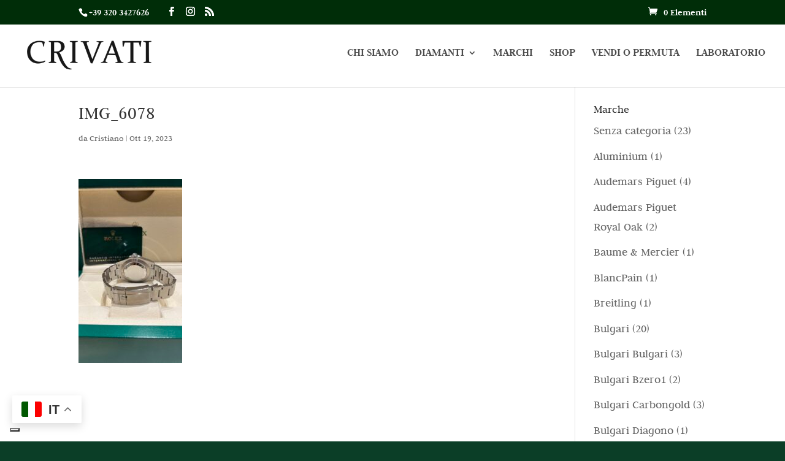

--- FILE ---
content_type: application/javascript
request_url: https://www.crivatigioielli.it/wp-content/plugins/old_improved-sale-badges/assets/js/scripts.js,qver=4.4.2.pagespeed.jm.hiAOcQnCyM.js
body_size: 846
content:
(function($){"use strict";function u(e){return typeof e=='undefined'?false:e;}$(document).ajaxComplete(function(){isb_register();});function _switch_badge(e,v){var f=e.closest('.type-product');f.find('.isb_variable').hide();if(v==''){f.find('.isb_variable[data-id=0]').show();}else{f.find('.isb_variable[data-id='+v+']').show();}}$(document).on('change','input[name=variation_id]',function(){_switch_badge($(this),$(this).val());_do_badges();});var domInterval=null;$('body').on('DOMSubtreeModified','.ivpa-content',function(){clearInterval(domInterval);var v=$(this);domInterval=setInterval(function(){__check_for_badges_ipa(v);},500);});function __check_for_badges_ipa(v){_switch_badge(v,v.attr('data-selected'));_do_badges();clearInterval(domInterval);}function _do_badges(){$('.isb_badges').each(function(){__check_badge_margins($(this));});}function isb_register(){$('.isb_variable_group:not(.isb_registered)').each(function(){$(this).addClass('isb_registered');var curr=$(this).closest('.type-product').find('input[name=variation_id]').val();if(u(curr)===false){curr=$(this).closest('.type-product').find('.ivpa-content').attr('data-selected');}if(u(curr)===false){curr=0;}$(this).find('.isb_variable[data-id='+curr+']').show();});$('.isb_scheduled_sale:not(.isb_registered)').each(function(){$(this).addClass('isb_registered');var curr=$(this).find('span.isb_scheduled_time');if(curr.text()==''){return;}var timestamp=curr.text()-isb.time;function component(x,v){return Math.floor(x/v);}var $div=curr;function do_it(){timestamp--;var days=component(timestamp,24*60*60),hours=component(timestamp,60*60)%24,minutes=component(timestamp,60)%60,seconds=component(timestamp,1)%60;if(curr.hasClass('isb_scheduled_compact')){$div.html((days!==0?days+'<span>'+isb.localization.d+'</span>':'')+hours+':'+minutes+':'+seconds);}else{$div.html((days!==0?days+' '+isb.localization.days+', ':'')+hours+':'+minutes+':'+seconds);}if(days==0){curr.addClass('isb_no_date');}}do_it();setInterval(function(){do_it();},1000);});_do_badges();}function _get_heights(e,i){var d=$(e[(i-1)]);var dSale=d.find('.isb_scheduled_sale:visible').length>0?d.find('.isb_scheduled_sale:visible').outerHeight()+7:0,dMargin=parseInt(d.css('margin-top'),10)+3;return d.is('.isb_variable_group')?d.find(':first').outerHeight()+dSale+dMargin:d.outerHeight()+dSale+dMargin;}function __check_badge_margins(c){var lefts=c.find('> .isb_left');lefts.each(function(i,o){if(i>0){$(o).css('margin-top',_get_heights(lefts,i));}});var rights=c.find('> .isb_right');rights.each(function(i,o){if(i>0){$(o).css('margin-top',_get_heights(rights,i));}});}isb_register();})(jQuery);

--- FILE ---
content_type: application/javascript
request_url: https://www.crivatigioielli.it/wp-content/plugins/old_divi-contact-form-helper,_assets,_public,_js,_app.min.js,qver==1.7.5+revslider,_admin,_includes,_shortcode_generator,_divi,_scripts,_frontend-bundle.min.js,qver==1.0.0+woocommerce-ajax-filters,_divi,_scripts,_frontend-bundle.min.js,qver==1.0.0+woocommerce,_assets,_js,_sourcebuster,_sourcebuster.min.js,qver==10.4.3.pagespeed.jc.bbssbBeVcL.js
body_size: 12350
content:
var mod_pagespeed_y8K5H1gTzz = "function getNextAvailableDate(e,t){for(;t.includes(e.getDay());)e.setDate(e.getDate()+1);return e}if(window.PWH_DCFH=window.PWH_DCFH||{},!function($){let{ajaxURL,ajaxNonce,isSuperAdmin,userIPAddress}=pwh_dcfh_params,{form_unique_id_warning,chosen_file_text,selected_files_text,uploading_text,already_attached_text,allow_filesize_text,x_files_allow_text,remove_file_text,delete_file_icon_hover_text,fill_message_text,fix_message_text,siganture_empty_text,siganture_before_save_text}=pwh_dcfh_params.i10n,contactFormClass=\".et_pb_contact_form\",submitBTNClass=\".et_pb_contact_submit\",messageClass=\".et-pb-contact-message\";PWH_DCFH.init=function(){0<$(contactFormClass).length&&(isSuperAdmin&&0<$(\".et_pb_contact_form_container\").length&&PWH_DCFH.handleFormUniqueIDWarning(),0<$(\".et_pb_textarea_validation\").length&&(PWH_DCFH.formSubmitCounter=0,PWH_DCFH.handleTextareaValidation()),0<$(\".et_pb_file_input\").length&&(PWH_DCFH.handleUploadFiles(),PWH_DCFH.handleRemoveFiles()),0<$(\".et_pb_datetimepicker_input\").length&&PWH_DCFH.handleDateTimePicker(),0<$(\".et_pb_contact_select2\").length&&PWH_DCFH.handleSelect2(),0<$(\".et_pb_signature_pad_container\").length&&PWH_DCFH.handleSignaturePad(),0<$(\".et_pb_rating_container\").length&&PWH_DCFH.handleStarRating(),0<$(\".et_pb_phone_format\").length&&PWH_DCFH.handlePhoneFormat(),\"undefined\"!=typeof dynamicCustomJSCode&&PWH_DCFH.handleScriptsAfterFormSubmit(),PWH_DCFH.handleUniqueViewCookie(),PWH_DCFH.handleLoadingIcon(),PWH_DCFH.handleRedirectForm(),PWH_DCFH.handleContactMessageClass(),PWH_DCFH.handleETCustom())},PWH_DCFH.handleFormUniqueIDWarning=()=>{let a={};$(\".et_pb_contact_form_container\").each(function(){var e=this.id,t=$(this).data(\"form_unique_id\");t?(a[t]||(a[t]=[]),a[t].push(e)):$(\"#\"+e).prepend(`<div class='et_pb_form_id_warning_message'>${form_unique_id_warning}</div>`)}),Object.entries(a).forEach(([,e])=>{1<e.length&&e.forEach(e=>{$(\"#\"+e).prepend(`<div class='et_pb_form_id_warning_message'>${form_unique_id_warning}</div>`)})})},PWH_DCFH.handleUniqueViewCookie=()=>{$(\".et_pb_contact_form_container\").each(function(){var e=$(this).data(\"form_unique_id\"),t=$(this).find(\"form\").attr(\"data-unique-views-cookies\");void 0!==e&&void 0!==t&&\"on\"===t&&(t=\"pwh_dcfh_uniqueviews_\"+userIPAddress+\"_\"+e,setCookie(t,\"pwh_dcfh_unique_views\",364))})},PWH_DCFH.handleLoadingIcon=()=>{let s=$.fn.fadeTo;$.fn.fadeTo=function(e,t,a,n){var i=$(this);return i.find(\".et_pb_contact_form_overlay\").length&&t<1&&i.find(\".et_pb_contact_form_overlay\").show(),s.call(this,e,t,a,n)}},PWH_DCFH.handleDateTimePicker=()=>{$(\".et_pb_datetimepicker_input\").each(function(){var e=$(this).closest(\".et_pb_contact_form_container\").attr(\"class\").split(/\\s+/).find(e=>e.startsWith(\"et_pb_contact_form_\"));let n=`input[name=\"${$(this).attr(\"name\")}\"]`;var t=$(n).data(\"config\");let i=t.type,r=t.show_inline;var a=t.setcurrent_datetime,s=t.rtl,o=t.disabled_weeks;let d=t.disabled_week_days;var l=t.date_format,_=t.time_format;let c=t.min_date_type,p=t.min_date;var f=t.max_date_type,u=t.max_date;let m=t.available_dates;var h=t.unavailable_dates,b=t.min_time,v=t.max_time;let g=t.available_times,C=t.unavailable_times,x=t.available_day_times,y=t.unavailable_day_times,D=t.disabled_current_date,w=t.disabled_past_times,H=t.ics_data;e={yearStart:1900,inline:!1,step:t.time_steps,closeOnDateSelect:!1,dayOfWeekStart:t.week_start,className:e,todayButton:!1,validateOnBlur:!1,formatDate:\"Y-m-d\",scrollMonth:!1,scrollTime:!1,scrollInput:!1};\"date\"===i?e.format=l:\"time\"===i?e.format=_:e.format=l+\" \"+_,e.datepicker=\"\"!==l,\"\"!==_?(e.timepicker=!0,e.formatTime=_):e.timepicker=!1,void 0!==r&&\"on\"===r&&(e.inline=!0,e.lazyInit=!0,e.allowBlank=!0),void 0!==a&&\"on\"===a&&(e.value=new Date),void 0!==s&&\"on\"===s&&(e.rtl=!0),\"off\"===o&&(e.weeks=!0),\"\"!==d&&(\"string\"===jQuery.type(d)?(d=d.split(\",\").map(function(e){return parseInt(e)}),e.disabledWeekDays=d):e.disabledWeekDays=[d]),void 0!==t.disabled_past_days&&\"on\"===t.disabled_past_days&&(e.minDate=0),void 0!==c&&(\"fixed\"===c&&(l=new Date(p),e.minDate=p,e.defaultDate=l,e.startDate=l),\"relative\"===c)&&(e.minDate=p),void 0!==f&&(\"fixed\"===f&&(e.maxDate=u),\"relative\"===f)&&(e.maxDate=u),void 0!==m&&(e.allowDates=m);let F=[];if(\"on\"===D){let e=new Date;setTimeout(function(){$(`td[data-date=\"${e.getDate()}\"]`).removeClass(\"xdsoft_current\").removeClass(\"xdsoft_today\")},500),F.push(t.current_date)}void 0!==h&&(Array.isArray(h)?F=F.concat(h):F.push(h)),0<F.length&&(e.disabledDates=F),void 0!==b&&(e.minTime=b),void 0!==v&&(e.maxTime=v),void 0!==g&&(e.allowTimes=g.split(\",\"));let k=!(e.onSelectDate=function(e,t){var a,e=new Date(e).toLocaleDateString(\"en\",{weekday:\"long\"}).toLowerCase();void 0!==x&&(void 0!==x[\"available_times_\"+e]&&0<x[\"available_times_\"+e].length?(e=x[\"available_times_\"+e].split(\",\"),this.setOptions({allowTimes:e})):this.setOptions({allowTimes:\"\"})),\"both\"!==i||void 0===g&&void 0===C&&void 0===w||(a=(e=>{var t,a=null;for(t of[/\\b\\d{4}[-\\/]\\d{2}[-\\/]\\d{2}\\b/,/\\b\\w+\\s+\\d{1,2},\\s+\\d{4}\\b/,/\\b\\d{1,2}[-\\/]\\d{1,2}[-\\/]\\d{4}\\b/]){var n=e.match(t);if(n&&(a=new Date(n[0]),!isNaN(a.getTime())))return n[0]}return null})(e=t.val()),(e=>{e=e.match(/\\b\\d{1,2}:\\d{2}(:\\d{2})?\\s*(AM|PM|am|pm)?\\b/);e&&e[0]})(e),a&&t.val(a))}),P=!1;e.onSelectTime=function(e,t){e=new Date(e);if(!k&&\"relative\"===c&&p.startsWith(\"+\")&&(a=p.split(\"-\"),e.setDate(e.getDate()+parseInt(a[2])),(a=$(this.find(\"td:not(.xdsoft_disabled)\").first()))&&(a=new Date(a.data(\"year\"),a.data(\"month\"),a.data(\"date\")),e.getDate()!==a.getDate())&&e.setDate(e.getDate()-1),this.setOptions({value:e}),k=!0),\"on\"===D){var a=$(this).find(\"td.xdsoft_disabled.xdsoft_today\");if(0<a.length){var a=a.next(),n=new Date(a.data(\"year\"),a.data(\"month\"),a.data(\"date\")),{hours:a,minutes:i,seconds:s,milliseconds:o}={hours:e.getHours(),minutes:e.getMinutes(),seconds:e.getSeconds(),milliseconds:e.getMilliseconds()},l=new Date(e.setHours(0,0,0,0));if(!(l.getTime()!==e.getTime()||r&&P)){for(;d.includes(n.getDay());)n.setDate(n.getDate()+1);e.setFullYear(n.getFullYear(),n.getMonth(),n.getDate()),e.setHours(a,i,s,o),isNaN(e.getTime())||this.setOptions({value:e})}\"on\"===r&&(P=P||!0)}}},e.onGenerate=function(e,t){let a=new Date(e);e=a.toLocaleDateString(\"en\",{weekday:\"long\"}).toLowerCase();if($(this).css(\"left\",$(n).offset().left),$(this).css(\"width\",\"auto\"),void 0!==m&&setTimeout(function(){$.each(m.split(\",\"),function(e,t){var t=new Date(t);void 0!==t&&(t=$(`td[data-date=\"${t.getDate()}\"][data-month=\"${t.getMonth()}\"]`)).hasClass(\"xdsoft_disabled\")&&t.removeClass(\"xdsoft_disabled\")})},100),void 0!==C){let t=C.split(\",\");$(this).find(\".xdsoft_time\").each(function(){var e=$(this);$(`td[data-date=\"${a.getDate()}\"][data-month=\"${a.getMonth()}\"]`);-1!==$.inArray(e.text(),t)&&e.toggleClass(\"xdsoft_disabled\")})}if(void 0!==y&&void 0!==y[\"unavailable_times_\"+e]&&0<y[\"unavailable_times_\"+e].length){let t=y[\"unavailable_times_\"+e].split(\",\");$(this).find(\".xdsoft_time\").each(function(){var e=$(this);-1!==$.inArray(e.text(),t)&&e.toggleClass(\"xdsoft_disabled\")})}if(void 0!==H){e=`${a.getFullYear()}-${String(a.getMonth()+1).padStart(2,\"0\")}-`+String(a.getDate()).padStart(2,\"0\");if(H[e]){e=H[e].split(\",\");let a=e=>e.toLowerCase(),n=e.map(a);$(this).find(\".xdsoft_time\").each(function(){var e=$(this),t=e.text().toLowerCase();t&&n.includes(a(t))||(t=t.replace(/\\s?am|\\s?pm/,\"\"),n.includes(t))?e.toggleClass(\"xdsoft_disabled\",!0):e.toggleClass(\"xdsoft_disabled\",!1)})}}if(void 0!==w){let s=new Date;a.getDate()===s.getDate()&&$(this).find(\".xdsoft_time\").each(function(){var n=$(this),i=n.text();if(\"\"!==i){i=i.match(/(\\d+):(\\d+)([ap]m)?/i);if(i){let[,e,t,a]=i;e=parseInt(e,10),t=parseInt(t,10),\"pm\"===(a=a?a.toLowerCase():null)&&12!==e?e+=12:\"am\"===a&&12===e&&(e=0),s.setHours(e,t,0,0),new Date>s&&n.toggleClass(\"xdsoft_disabled\")}}})}!k&&0<d.length&&(a=getNextAvailableDate(a,d),this.setOptions({defaultDate:a,startDate:a}),k=!0)},$.datetimepicker.setLocale(t.locale),$(n).datetimepicker(e)})},PWH_DCFH.handleSelect2=()=>{$(\".et_pb_contact_select2\").select2(),$(document).on(\"select2:open\",e=>{e=e.target.id;$(\".select2-search__field[aria-controls='select2-\"+e+\"-results']\").each(function(e,t){t.focus()})})},PWH_DCFH.handleStarRating=()=>{$('.et_pb_rating_container input[type=\"radio\"][name=\"rating\"]').change(function(e){e.preventDefault();var e=$(this),t=e.parent(),e=e.val();t.find('input[type=\"text\"]').val(e)})},PWH_DCFH.handleSignaturePad=()=>{$(document).on(\"submit\",\"form.et_pb_contact_form\",function(e){e.preventDefault(),$.each($(this).find(\".et_pb_signature_pad_container\"),function(){var e=$(this),t=e.find(\"canvas\");e.find(\"input[type='text']\").hasClass(\"et_contact_error\")?t.addClass(\"et_pb_required_border\"):t.removeClass(\"et_pb_required_border\")})}),$(\".et_pb_signature_pad_container\").each(function(){let t=$(this),a=t.parents('div[class*=\"et_pb_contact_form_container\"]'),i=a.find(messageClass+\".et_pb_contact_message_top\"),s=(\"none\"===i.css(\"display\")&&(i=a.find(messageClass+\".et_pb_contact_message_bottom\")),t.find(\"canvas\"));if(0<s.length){var e=t.data(\"config\");if(void 0!==e){var o=\"\"===e.width?.97*$(s).parents('p[class*=\"et_pb_contact_field\"]').outerWidth():e.width,l=e.height;s.attr(\"width\",o),s.attr(\"height\",l);let n=new SignaturePad(s[0],{backgroundColor:e.background,penColor:e.color,maxWidth:e.pen_thickness});var r=!1;t.find(\".save\").click(function(){var e;t.find(\".et_pb_signature_pad_message\").text(\"\"),n.isEmpty()?r||(0<i.children().length?i.find(\"ul\").first().append(`<li>${siganture_empty_text}</li>`):i.append(`<ul><li>${siganture_empty_text}</li></ul>`),r=!0):(r=!1,window.confirm(siganture_before_save_text)&&\"\"!==(e=n.toDataURL())&&$.ajax({type:\"post\",dataType:\"json\",url:ajaxURL,data:{action:\"save_digital_signature\",_wpnonce:ajaxNonce,data_url:e},beforeSend:function(){a.find(\".et_pb_contact_spinner\").addClass(\"is-active\"),t.find(\"input[type='text']\").val(\"\"),n.off()},success:function(e){e.success&&(t.find(\".save\").addClass(\"et_pb_d_none\"),s.hasClass(\"et_pb_required_border\")&&s.removeClass(\"et_pb_required_border\"),t.find(\"input[type='text']\").val(e.data.filename),t.find(\".et_pb_signature_pad_message\").text(e.data.message))},complete:function(){a.find(\".et_pb_contact_spinner\").removeClass(\"is-active\"),i.find(\"ul li\").filter(function(){return $(this).text()===siganture_empty_text}).remove()},error:function(e,t,a){n.on()}}))}),t.find(\".clear\").click(function(){var e;n.isEmpty()||(t.find(\".et_pb_signature_pad_message\").text(\"\"),n.clear(),\"\"!==(e=t.find(\"input[type='text']\").val())&&$.ajax({type:\"post\",dataType:\"json\",url:ajaxURL,data:{action:\"delete_digital_signature\",_wpnonce:ajaxNonce,filename:e},beforeSend:function(){a.find(\".et_pb_contact_spinner\").addClass(\"is-active\"),t.find(\"input[type='text']\").val(\"\")},success:function(e){e.success&&(t.find(\".save\").removeClass(\"et_pb_d_none\"),t.find(\".et_pb_signature_pad_message\").text(e.data),n.on())},complete:function(){t.find(\"input[type='text']\").val(\"\"),a.find(\".et_pb_contact_spinner\").removeClass(\"is-active\")},error:function(e,t,a){}}))})}}})};var filesErrorsArr=null,uploadedFiles={},filesValidation={};PWH_DCFH.handleUploadFiles=()=>{$(document).on(\"submit\",\"form.et_pb_contact_form\",function(t){if(t.preventDefault(),null!==filesErrorsArr){t=$(this).parents('div[class*=\"et_pb_contact_form_container\"]');let e=t.find(messageClass+\".et_pb_contact_message_top\");0<(e=\"none\"===e.css(\"display\")?t.find(messageClass+\".et_pb_contact_message_bottom\"):e).children().length?e.find(\"ul\").first().append(filesErrorsArr):e.append(`<ul>${filesErrorsArr}</ul>`)}$.each($(this).find(\".et_pb_contact_hidden_files\"),function(){var e=$(this),t=e.data(\"field-id\");e.hasClass(\"et_contact_error\")?void 0!==e.data(\"required_mark\")&&\"required\"===e.data(\"required_mark\")&&$(\"p.et_pb_contact_field.et_pb_contact_field_\"+t).addClass(\"et_pb_required_border\"):e.attr(\"novalidate\")||\"\"!==e.val()||\"undefined\"===e.data(\"required_mark\")||\"required\"!==e.data(\"required_mark\")?$(\"p.et_pb_contact_field.et_pb_contact_field_\"+t).removeClass(\"et_pb_required_border\"):$(\"p.et_pb_contact_field.et_pb_contact_field_\"+t).addClass(\"et_pb_required_border\")})}),$(\"body\").on(\"click\",\".et_pb_file_upload_button\",function(e){e.preventDefault(),$(this).parent().find(\".et_pb_file_input\").trigger(\"click\")}),$(\"body\").on(\"change\",\".et_pb_file_input\",function(){var t=new FormData;let n=!1,a=\"\";var e=$(this);let i=e.parents('div[class*=\"et_pb_contact_form_container\"]'),s=e.parent(),o=e.closest(\"form\"),l=o.find(submitBTNClass).text(),r=o.find(submitBTNClass).data(\"wait-text\"),d=e.data(\"field-id\");var _=e.prop(\"files\");let c=e.attr(\"name\");var p=e.data(\"limit\"),f=e.data(\"size\"),u=e.data(\"size-formatted\"),e=e[0].hasAttribute(\"multiple\");let m=`input:file[name=${c}]`,h=`input:text[name=${c}]`;var b=`input:hidden[name=${c}_file_token]`;let v=$(\"#et_pb_accepted_files_desc_\"+d),g=i.find(messageClass+\".et_pb_contact_message_top\"),C=(\"none\"===g.css(\"display\")&&(g=i.find(messageClass+\".et_pb_contact_message_bottom\")),$(\"p.et_pb_contact_field.et_pb_contact_field_\"+d));uploadedFiles.hasOwnProperty(d)||(uploadedFiles[d]=[]),e||1!==uploadedFiles[d].length||(a+=`<li>${x_files_allow_text.replace(\"{allowed_files}\",1)}</li>`,n=!0),_.length+uploadedFiles[d].length>p&&(a+=`<li>${x_files_allow_text.replace(\"{allowed_files}\",p)}</li>`,n=!0);for(let e=0;e<=_.length-1;e++)_[e].size>=f&&(a+=`<li>${allow_filesize_text.replace(\"{filename}\",_[e].name).replace(\"{allowed_filesize}\",u)}</li>`,n=!0);if(n&&(filesErrorsArr=a,$(m).val(\"\"),$(h).addClass(\"et_contact_error\"),$(h).attr(\"data-required_mark\",\"required\"),0<g.children().length?g.find(\"ul\").first().append(a):g.append(`<ul>${a}</ul>`),C.addClass(\"et_pb_required_border\"),g.addClass(\"et_pb_contact_error_meesage\")),!1===n){for(let e=0;e<=_.length-1;e++){if(filesValidation.hasOwnProperty(c)&&filesValidation[c].includes(_[e].name))return a+=`<li>${already_attached_text.replace(\"{filename}\",_[e].name)}</li>`,0<g.children().length?g.find(\"ul\").first().append(a):g.append(`<ul>${a}</ul>`),void C.addClass(\"et_pb_required_border\");t.append(e,_[e]),filesValidation[c]=[],filesValidation[c].push(_[e].name)}t.append(\"action\",\"upload_file\"),t.append(\"_wpnonce\",ajaxNonce),t.append(\"token\",$(b).val()),$.ajax({type:\"post\",dataType:\"json\",contentType:!1,processData:!1,url:ajaxURL,data:t,xhr:function(){var e=new window.XMLHttpRequest;return e.upload.addEventListener(\"progress\",function(e){e.lengthComputable&&(e=Math.round(e.loaded/e.total*100),v.html(uploading_text.replace(\"{percentage}\",e+\"%\")))},!1),e},beforeSend:function(){g.find('ul li:contains(\"'+s.find(\"label.et_pb_contact_form_label\").text()+'\")').remove(),C.removeClass(\"et_pb_required_border\"),0===g.find(\"li\").length&&g.find(\"p\").remove(),i.find(\".et_pb_contact_spinner\").addClass(\"is-active\"),$(m).prop(\"disabled\",!0),o.find(submitBTNClass).prop(\"disabled\",!0),o.find(submitBTNClass).text(r)},success:function(e){if(!1!==e.success){if(0<e.data.success.length){let a=\"\";$.each(e.data.success,function(e,t){a=(a=(a=(a+=`<span class=\"et_pb_file\" data-id=\"${t.name}\">`)+`<a href=\"${t.url}\" class=\"et_pb_file_name\" download>${t.tmp_name}</a>`)+`<span class=\"et_pb_file_size\">(${t.size})</span>`)+`<span class=\"et-pb-icon et_pb_delete_file\" aria-hidden=\"true\" title=\"${delete_file_icon_hover_text}\"  data-field-id=\"${d}\" data-field-name=\"${c}\" data-file-name=\"${t.name}\"  data-file-tmp-name=\"${t.tmp_name}\">&#x4d;</span>`+\"</span>\",uploadedFiles.hasOwnProperty(d)||(uploadedFiles[d]=[]),uploadedFiles[d].push(t.name)}),s.find(\".et_pb_files_list\").append(a),$(h).val(uploadedFiles[d].join())}if(0<e.data.errors.length){n=!0;let a=\"\";$.each(e.data.errors,function(e,t){a+=`<li>${t.message}</li>`}),0<g.children().length?g.find(\"ul\").first().append(a):g.append(`<ul>${a}</ul>`),g.addClass(\"et_pb_contact_error_meesage\"),C.addClass(\"et_pb_required_border\"),filesErrorsArr=a}}else g.append(e.data)},complete:function(){$(m).val(\"\"),v.html(v.data(\"description\")),i.find(\".et_pb_contact_spinner\").removeClass(\"is-active\"),$(m).prop(\"disabled\",!1),o.find(submitBTNClass).prop(\"disabled\",!1),o.find(submitBTNClass).text(l);let e=$(h).val().split(\",\").length,t=\"\";selected_files_text.match(/\\{_.+?}/g)&&(t=(t=selected_files_text.match(/\\{_.+?}/g).map(function(e){return e.slice(1,-1).replaceAll(\"_\",\"\")})).find(e=>!!e)),!1===n&&(e=1===e?selected_files_text.replace(\"{chosen_files_count}\",e).replace(`{_${t}_}`,\"\"):selected_files_text.replace(\"{chosen_files_count}\",e).replace(`{_${t}_}`,t),s.find(\".et_pb_file_chosen_desc\").text(e))},error:function(e,t,a){}})}})},PWH_DCFH.handleRemoveFiles=()=>{$(\"body\").on(\"click\",\".et_pb_delete_file\",function(){var e=$(this);let a=e.parents('div[class*=\"et_pb_contact_form_container\"]'),o=e.closest(\"form\"),l=o.find(submitBTNClass).text(),r=o.find(submitBTNClass).data(\"wait-text\");var t=e.data(\"file-tmp-name\");let d=e.data(\"file-name\");if(confirm(remove_file_text.replace(\"{filename}\",t))){let t=$(messageClass).parent().find(messageClass),i=e.data(\"field-name\"),s=e.data(\"field-id\");if(\"\"!==i&&\"\"!==d){let n=`input:text[name=\"${i}\"]`;$.ajax({type:\"post\",dataType:\"json\",url:ajaxURL,data:{action:\"remove_file\",_wpnonce:ajaxNonce,file_name:d},beforeSend:function(){a.find(\".et_pb_contact_spinner\").addClass(\"is-active\"),o.find(submitBTNClass).prop(\"disabled\",!0),o.find(submitBTNClass).text(r)},success:function(e){if(!0===e.success){$(`span[data-id=\"${d}\"]`).remove();var a=$(n).val().split(\",\").filter(function(e){return e!==d});uploadedFiles[s]=a,$(n).val(a.join(\",\"));let e=a.length,t=\"\";selected_files_text.match(/\\{_.+?}/g)&&(t=selected_files_text.match(/\\{_.+?}/g).map(function(e){return e.slice(1,-1).replaceAll(\"_\",\"\")})),e=1===e?selected_files_text.replace(\"{chosen_files_count}\",e).replace(`{_${t}_}`,\"\"):1<e?selected_files_text.replace(\"{chosen_files_count}\",e).replace(`{_${t}_}`,t):chosen_file_text,o.find(\".et_pb_file_chosen_desc\").text(e),filesValidation.hasOwnProperty(i)&&-1===(a=filesValidation[i].indexOf(normalizeFileName(d)))&&filesValidation[i].splice(a,1)}else t.html(\"<p>\"+e.data+\"</p>\")},complete:function(){a.find(\".et_pb_contact_spinner\").removeClass(\"is-active\"),o.find(submitBTNClass).prop(\"disabled\",!1),o.find(submitBTNClass).text(l)},error:function(e,t,a){}})}}})},PWH_DCFH.handleRedirectForm=()=>{$(document).on(\"submit\",\"form\"+contactFormClass,function(){var n=$(this),e=n.parents('div[class*=\"et_pb_contact_form_container\"]');if(void 0!==e){let t=$(e).find(\"form\").data(\"redirect-url\"),a=$(e).find(\"form\").data(\"redirect-delay\");if(void 0!==t&&void 0!==a){let e=setInterval(function(){0===n.parents('div[class*=\"et_pb_contact_form_container\"]').find(\"form\").length&&(clearInterval(e),setTimeout(function(){location.href=t},a))},1e3)}}})},PWH_DCFH.handleContactMessageClass=()=>{$(document).on(\"submit\",\"form\"+contactFormClass,function(){var e=$(this),t=e.parents(),t=$(t.get(1)).hasClass(\"et_pb_recaptcha_enabled\")||!1,e=e.parents('div[class*=\"et_pb_contact_form_container\"]');let a=e.find(messageClass+\".et_pb_contact_message_top\");if(\"none\"===a.css(\"display\")&&(a=e.find(messageClass+\".et_pb_contact_message_bottom\")),!t&&0<a.children().length)a.addClass(\"et_pb_contact_error_meesage\");else if(t){let e=setInterval(function(){0<a.children().length&&(clearInterval(e),a.addClass(\"et_pb_contact_error_meesage\"))},50)}})},PWH_DCFH.handleTextareaValidation=()=>{$(document).on(\"submit\",\"form\"+contactFormClass,function(){let r=$(this),d=$(r.parents().get(1)).hasClass(\"et_pb_recaptcha_enabled\")||!1;PWH_DCFH.formSubmitCounter=PWH_DCFH.formSubmitCounter+1,1===PWH_DCFH.formSubmitCounter&&r.find(\".et_pb_textarea_validation\").each(function(){var e=$(this),t=e.data(\"field-name\"),a=$(\"#\"+t);let n=e.data(\"title\");var i=a.data(\"pattern\");let s=a.data(\"message\");a=new RegExp(\"^\"+i+\"$\",\"s\");let o={};i=r.parents('div[class*=\"et_pb_contact_form_container\"]');let l=i.find(messageClass+\".et_pb_contact_message_top\");(l=\"none\"===l.css(\"display\")?i.find(messageClass+\".et_pb_contact_message_bottom\"):l).has(\"ul\").find(\"li\").each(function(){var e=$(this).text().toLowerCase();o[e]?$(this).remove():o[e]=!0}),\"\"!==document.all[t].value&&($.trim(document.all[t].value).match(a)?(e.val(!0),e.removeClass(\"et_contact_error\"),e.removeAttr(\"data-required_mark\"),d||r.submit()):(PWH_DCFH.formSubmitCounter=0,e.val(\"\"),e.addClass(\"et_contact_error\"),e.attr(\"data-required_mark\",\"required\"),d?setTimeout(function(){l.find('ul li:contains(\"'+n+'\")').html(s)},500):l.find('ul li:contains(\"'+n+'\")').html(s)))})})},PWH_DCFH.handlePhoneFormat=()=>{$(\".et_pb_phone_format\").each(function(){var e=$(this),t=e.data(\"mask-format\"),t=(e.data(\"allowed-symbols\"),t.split(\",\").map(e=>e.trim()));e.inputmask({mask:t,greedy:!1,clearMaskOnLostFocus:!1,definitions:{x:{validator:\"[0-9]\",cardinality:1}}})})},PWH_DCFH.handleETCustom=()=>{\"undefined\"!=typeof et_pb_custom&&(et_pb_custom.fill_message=fill_message_text,et_pb_custom.contact_error_message=fix_message_text)},PWH_DCFH.handleScriptsAfterFormSubmit=()=>{let formSubmissionHandled=!1;$(document).on(\"submit\",\"form\"+contactFormClass,function(e){if(e.preventDefault(),!formSubmissionHandled){formSubmissionHandled=!0;let thisForm=$(this),formUniqueNum=thisForm.closest(\"[data-form_unique_num]\").data(\"form_unique_num\"),contactFormContainer=thisForm.closest('div[class*=\"et_pb_contact_form_container\"]');if(contactFormContainer.length){let serializeArray=thisForm.serializeArray(),checkInterval=setInterval(function(){if(0===contactFormContainer.find(\"form\").length){clearInterval(checkInterval);let pattern=/\\{([^|}]+)(\\|INT)?}/g,matchesIterator=dynamicCustomJSCode.matchAll(pattern);for(var match of matchesIterator)try{let placeholder=match[0],inputName=match[1].trim().toLowerCase(),isInteger=\"|INT\"===match[2],matchingData=serializeArray.find(e=>`et_pb_contact_${inputName}_`+formUniqueNum===e.name);if(matchingData){let value=isInteger?parseInt(matchingData.value,10):matchingData.value;\"string\"==typeof value&&(value=`\"${value.replace(/\"/g,'\\\\\"')}\"`),dynamicCustomJSCode=dynamicCustomJSCode.replace(placeholder,value)}}catch(error){}try{eval(dynamicCustomJSCode)}catch(e){[]instanceof SyntaxError}}},1e3)}}})},PWH_DCFH.handlesynchronizingICSURL=()=>{$(document).on(\"click\",\"button.ics_url_sync_btn\",function(t){t.preventDefault();let a=$(this);t=a.data(\"wpnonce\");let n=$(this).parents('div[class*=\"et-fb-form__group\"]').prev();if(0<n.length){let e=a.text();var i=n.find(\"input\").val();\"\"!==i&&\"\"!==t?$.ajax({type:\"post\",dataType:\"json\",url:ajaxURL,data:{action:\"sync_ics_url\",_wpnonce:t,url:decodeURIComponent(i)},beforeSend:function(){n.prev().prev().find(\"input\").val(\"\"),n.prev().prev().find(\"input\").focus(),n.prev().prev().find(\"input\").click(),a.text(\"Please wait synchronizing data from url...\")},success:function(t){t.success?setTimeout(function(){var e=t.data.dates_str.replace(/,(?=[^,]*$)/,\"\");n.prev().prev().find(\"input\").val(e),n.prev().prev().find(\"input\").focus(),n.prev().prev().find(\"input\").click(),$(\".et-fb-button--publish\").click()},500):alert(t.data)},complete:function(){a.text(e),n.find(\"input\").val(\"\")},error:function(e,t,a){}}):alert(\"Please add ICS Feed URL.\")}})},PWH_DCFH.messageContainer=function(e){let t=$(e.parents().get(3)).find(messageClass+\".et_pb_contact_message_top\");return t=\"none\"===t.css(\"display\")?$(e.parents('div[class^=\"et_pb_contact\"]').next()):t},$(document).ready(function(){$(PWH_DCFH.init)})}(jQuery),jQuery(document).ready(function(e){0<jQuery(\".et_pb_cf_turnstile\").length&&(window.onloadTurnstileCallback=function(){jQuery(\".et_pb_cf_turnstile\").each(function(){var e=jQuery(this);let t=e.closest(\".et_pb_contact_form_container\"),a=t.find('button[name=\"et_builder_submit_button\"]');var n=e.data(\"sitekey\");a.prop(\"disabled\",!0).css(\"pointer-events\",\"none\"),turnstile.render(\"#\"+e.attr(\"id\"),{sitekey:n,theme:\"light\",callback:function(e){jQuery(`input[name=\"et_pb_contact_cturnstile_token_${t.data(\"form_unique_num\")}\"]`).val(e),a.prop(\"disabled\",!1).css(\"pointer-events\",\"auto\")},error:function(e){}})})})}),jQuery(document).ready(function(){0<jQuery(\".et_pb_g_recaptcha\").length&&(window.onloadGoogleRecaptchaCallback=function(){setTimeout(function(){jQuery(\".et_pb_g_recaptcha\").each(function(e,t){let a=jQuery(t),n=a.closest(\".et_pb_contact_form_container\"),i=n.find('button[name=\"et_builder_submit_button\"]');i.prop(\"disabled\",!0).css(\"pointer-events\",\"none\"),grecaptcha.render(a.attr(\"id\"),{sitekey:a.data(\"sitekey\"),callback:function(e){jQuery(`input[name=\"et_pb_contact_grecaptcha_token_${n.data(\"form_unique_num\")}\"]`).val(e),a.find(\".g-recaptcha-response\").remove(),i.prop(\"disabled\",!1).css(\"pointer-events\",\"auto\")}})})},300)})}),normalizeFileName=function(e){e=e.split(\"-\");return 2<e.length&&e.splice(e.length-2,2),e.join(\"-\")},setCookie=function(t,a,n){if(null===getCookie(t)){let e=\"\";var i;n&&((i=new Date).setTime(i.getTime()+24*n*60*60*1e3),e=\"; expires=\"+i.toUTCString()),document.cookie=t+\"=\"+(a||\"\")+e+\"; path=/\"}},getCookie=function(e){var a=e+\"=\",n=document.cookie.split(\";\");for(let t=0;t<n.length;t++){let e=n[t];for(;\" \"===e.charAt(0);)e=e.substring(1,e.length);if(0===e.indexOf(a))return e.substring(a.length,e.length)}return null},pwh_dcfh_params.isPopupsforDivi){let hasInitialized=!1,observer=new MutationObserver(e=>{for(var t of e)if(\"class\"===t.attributeName){var a,t=document.body;if(t.classList.contains(\"da-popup-visible\")&&t.classList.contains(\"da-overlay-visible\"))for(a of document.querySelectorAll(\".area-outer-wrap, .popup_outer_wrap\"))if(a.querySelector(\".et_pb_contact_form_container\")){hasInitialized||PWH_DCFH.init();break}}});observer.observe(document.body,{attributes:!0,attributeFilter:[\"class\"]})}";
var mod_pagespeed_UNAOZXqssO = "!function(n){var t={};function r(e){if(t[e])return t[e].exports;var o=t[e]={i:e,l:!1,exports:{}};return n[e].call(o.exports,o,o.exports,r),o.l=!0,o.exports}r.m=n,r.c=t,r.d=function(n,t,e){r.o(n,t)||Object.defineProperty(n,t,{configurable:!1,enumerable:!0,get:e})},r.n=function(n){var t=n&&n.__esModule?function(){return n.default}:function(){return n};return r.d(t,\"a\",t),t},r.o=function(n,t){return Object.prototype.hasOwnProperty.call(n,t)},r.p=\"/\",r(r.s=11)}([function(n,t){},function(n,t){},,,,,,,,,,function(n,t,r){r(1),r(0),n.exports=r(12)},function(n,t){jQuery(function(n){})}]);";
var mod_pagespeed_WNS_Uqc4Mk = "!function(n){var t={};function r(e){if(t[e])return t[e].exports;var o=t[e]={i:e,l:!1,exports:{}};return n[e].call(o.exports,o,o.exports,r),o.l=!0,o.exports}r.m=n,r.c=t,r.d=function(n,t,e){r.o(n,t)||Object.defineProperty(n,t,{configurable:!1,enumerable:!0,get:e})},r.n=function(n){var t=n&&n.__esModule?function(){return n.default}:function(){return n};return r.d(t,\"a\",t),t},r.o=function(n,t){return Object.prototype.hasOwnProperty.call(n,t)},r.p=\"/\",r(r.s=10)}([,,,,,,,,,,function(n,t,r){r(11),r(12),n.exports=r(13)},function(n,t){},function(n,t){},function(n,t){jQuery(function(n){})}]);";
var mod_pagespeed_u_iSclaVb0 = "!function(e){if(\"object\"==typeof exports&&\"undefined\"!=typeof module)module.exports=e();else if(\"function\"==typeof define&&define.amd)define([],e);else{var t;\"undefined\"!=typeof window?t=window:\"undefined\"!=typeof global?t=global:\"undefined\"!=typeof self&&(t=self),t.sbjs=e()}}(function(){return function e(t,r,n){function a(s,o){if(!r[s]){if(!t[s]){var c=\"function\"==typeof require&&require;if(!o&&c)return c(s,!0);if(i)return i(s,!0);var u=new Error(\"Cannot find module '\"+s+\"'\");throw u.code=\"MODULE_NOT_FOUND\",u}var p=r[s]={exports:{}};t[s][0].call(p.exports,function(e){var r=t[s][1][e];return a(r||e)},p,p.exports,e,t,r,n)}return r[s].exports}for(var i=\"function\"==typeof require&&require,s=0;s<n.length;s++)a(n[s]);return a}({1:[function(e,t,r){\"use strict\";var n=e(\"./init\"),a={init:function(e){this.get=n(e),e&&e.callback&&\"function\"==typeof e.callback&&e.callback(this.get)}};t.exports=a},{\"./init\":6}],2:[function(e,t,r){\"use strict\";var n=e(\"./terms\"),a=e(\"./helpers/utils\"),i={containers:{current:\"sbjs_current\",current_extra:\"sbjs_current_add\",first:\"sbjs_first\",first_extra:\"sbjs_first_add\",session:\"sbjs_session\",udata:\"sbjs_udata\",promocode:\"sbjs_promo\"},service:{migrations:\"sbjs_migrations\"},delimiter:\"|||\",aliases:{main:{type:\"typ\",source:\"src\",medium:\"mdm\",campaign:\"cmp\",content:\"cnt\",term:\"trm\",id:\"id\",platform:\"plt\",format:\"fmt\",tactic:\"tct\"},extra:{fire_date:\"fd\",entrance_point:\"ep\",referer:\"rf\"},session:{pages_seen:\"pgs\",current_page:\"cpg\"},udata:{visits:\"vst\",ip:\"uip\",agent:\"uag\"},promo:\"code\"},pack:{main:function(e){return i.aliases.main.type+\"=\"+e.type+i.delimiter+i.aliases.main.source+\"=\"+e.source+i.delimiter+i.aliases.main.medium+\"=\"+e.medium+i.delimiter+i.aliases.main.campaign+\"=\"+e.campaign+i.delimiter+i.aliases.main.content+\"=\"+e.content+i.delimiter+i.aliases.main.term+\"=\"+e.term+i.delimiter+i.aliases.main.id+\"=\"+e.id+i.delimiter+i.aliases.main.platform+\"=\"+e.platform+i.delimiter+i.aliases.main.format+\"=\"+e.format+i.delimiter+i.aliases.main.tactic+\"=\"+e.tactic},extra:function(e){return i.aliases.extra.fire_date+\"=\"+a.setDate(new Date,e)+i.delimiter+i.aliases.extra.entrance_point+\"=\"+document.location.href+i.delimiter+i.aliases.extra.referer+\"=\"+(document.referrer||n.none)},user:function(e,t){return i.aliases.udata.visits+\"=\"+e+i.delimiter+i.aliases.udata.ip+\"=\"+t+i.delimiter+i.aliases.udata.agent+\"=\"+navigator.userAgent},session:function(e){return i.aliases.session.pages_seen+\"=\"+e+i.delimiter+i.aliases.session.current_page+\"=\"+document.location.href},promo:function(e){return i.aliases.promo+\"=\"+a.setLeadingZeroToInt(a.randomInt(e.min,e.max),e.max.toString().length)}}};t.exports=i},{\"./helpers/utils\":5,\"./terms\":9}],3:[function(e,t,r){\"use strict\";var n=e(\"../data\").delimiter;t.exports={useBase64:!1,setBase64Flag:function(e){this.useBase64=e},encodeData:function(e){return encodeURIComponent(e).replace(/\\!/g,\"%21\").replace(/\\~/g,\"%7E\").replace(/\\*/g,\"%2A\").replace(/\\'/g,\"%27\").replace(/\\(/g,\"%28\").replace(/\\)/g,\"%29\")},decodeData:function(e){try{return decodeURIComponent(e).replace(/\\%21/g,\"!\").replace(/\\%7E/g,\"~\").replace(/\\%2A/g,\"*\").replace(/\\%27/g,\"'\").replace(/\\%28/g,\"(\").replace(/\\%29/g,\")\")}catch(t){try{return unescape(e)}catch(r){return\"\"}}},set:function(e,t,r,n,a){var i,s;if(r){var o=new Date;o.setTime(o.getTime()+60*r*1e3),i=\"; expires=\"+o.toGMTString()}else i=\"\";s=n&&!a?\";domain=.\"+n:\"\";var c=this.encodeData(t);this.useBase64&&(c=btoa(c).replace(/=+$/,\"\")),document.cookie=this.encodeData(e)+\"=\"+c+i+s+\"; path=/\"},get:function(e){for(var t=this.encodeData(e)+\"=\",r=document.cookie.split(\";\"),n=0;n<r.length;n++){for(var a=r[n];\" \"===a.charAt(0);)a=a.substring(1,a.length);if(0===a.indexOf(t)){var i=a.substring(t.length,a.length);if(/^[A-Za-z0-9+/]+$/.test(i))try{i=atob(i.padEnd(4*Math.ceil(i.length/4),\"=\"))}catch(s){}return this.decodeData(i)}}return null},destroy:function(e,t,r){this.set(e,\"\",-1,t,r)},parse:function(e){var t=[],r={};if(\"string\"==typeof e)t.push(e);else for(var a in e)e.hasOwnProperty(a)&&t.push(e[a]);for(var i=0;i<t.length;i++){var s;r[this.unsbjs(t[i])]={},s=this.get(t[i])?this.get(t[i]).split(n):[];for(var o=0;o<s.length;o++){var c=s[o].split(\"=\"),u=c.splice(0,1);u.push(c.join(\"=\")),r[this.unsbjs(t[i])][u[0]]=this.decodeData(u[1])}}return r},unsbjs:function(e){return e.replace(\"sbjs_\",\"\")}}},{\"../data\":2}],4:[function(e,t,r){\"use strict\";t.exports={parse:function(e){for(var t=this.parseOptions,r=t.parser[t.strictMode?\"strict\":\"loose\"].exec(e),n={},a=14;a--;)n[t.key[a]]=r[a]||\"\";return n[t.q.name]={},n[t.key[12]].replace(t.q.parser,function(e,r,a){r&&(n[t.q.name][r]=a)}),n},parseOptions:{strictMode:!1,key:[\"source\",\"protocol\",\"authority\",\"userInfo\",\"user\",\"password\",\"host\",\"port\",\"relative\",\"path\",\"directory\",\"file\",\"query\",\"anchor\"],q:{name:\"queryKey\",parser:/(?:^|&)([^&=]*)=?([^&]*)/g},parser:{strict:/^(?:([^:\\/?#]+):)?(?:\\/\\/((?:(([^:@]*)(?::([^:@]*))?)?@)?([^:\\/?#]*)(?::(\\d*))?))?((((?:[^?#\\/]*\\/)*)([^?#]*))(?:\\?([^#]*))?(?:#(.*))?)/,loose:/^(?:(?![^:@]+:[^:@\\/]*@)([^:\\/?#.]+):)?(?:\\/\\/)?((?:(([^:@]*)(?::([^:@]*))?)?@)?([^:\\/?#]*)(?::(\\d*))?)(((\\/(?:[^?#](?![^?#\\/]*\\.[^?#\\/.]+(?:[?#]|$)))*\\/?)?([^?#\\/]*))(?:\\?([^#]*))?(?:#(.*))?)/}},getParam:function(e){for(var t={},r=(e||window.location.search.substring(1)).split(\"&\"),n=0;n<r.length;n++){var a=r[n].split(\"=\");if(\"undefined\"==typeof t[a[0]])t[a[0]]=a[1];else if(\"string\"==typeof t[a[0]]){var i=[t[a[0]],a[1]];t[a[0]]=i}else t[a[0]].push(a[1])}return t},getHost:function(e){return this.parse(e).host.replace(\"www.\",\"\")}}},{}],5:[function(e,t,r){\"use strict\";t.exports={escapeRegexp:function(e){return e.replace(/[\\-\\[\\]\\/\\{\\}\\(\\)\\*\\+\\?\\.\\\\\\^\\$\\|]/g,\"\\\\$&\")},setDate:function(e,t){var r=e.getTimezoneOffset()/60,n=e.getHours(),a=t||0===t?t:-r;return e.setHours(n+r+a),e.getFullYear()+\"-\"+this.setLeadingZeroToInt(e.getMonth()+1,2)+\"-\"+this.setLeadingZeroToInt(e.getDate(),2)+\" \"+this.setLeadingZeroToInt(e.getHours(),2)+\":\"+this.setLeadingZeroToInt(e.getMinutes(),2)+\":\"+this.setLeadingZeroToInt(e.getSeconds(),2)},setLeadingZeroToInt:function(e,t){for(var r=e+\"\";r.length<t;)r=\"0\"+r;return r},randomInt:function(e,t){return Math.floor(Math.random()*(t-e+1))+e}}},{}],6:[function(e,t,r){\"use strict\";var n=e(\"./data\"),a=e(\"./terms\"),i=e(\"./helpers/cookies\"),s=e(\"./helpers/uri\"),o=e(\"./helpers/utils\"),c=e(\"./params\"),u=e(\"./migrations\");t.exports=function(e){var t,r,p,f,m,d,l,g,h,y,_,v,b,x=c.fetch(e),k=s.getParam(),w=x.domain.host,q=x.domain.isolate,I=x.lifetime;function j(e){switch(e){case a.traffic.utm:t=a.traffic.utm,r=\"undefined\"!=typeof k.utm_source?k.utm_source:\"undefined\"!=typeof k.gclid?\"google\":\"undefined\"!=typeof k.yclid?\"yandex\":a.none,p=\"undefined\"!=typeof k.utm_medium?k.utm_medium:\"undefined\"!=typeof k.gclid?\"cpc\":\"undefined\"!=typeof k.yclid?\"cpc\":a.none,f=\"undefined\"!=typeof k.utm_campaign?k.utm_campaign:\"undefined\"!=typeof k[x.campaign_param]?k[x.campaign_param]:\"undefined\"!=typeof k.gclid?\"google_cpc\":\"undefined\"!=typeof k.yclid?\"yandex_cpc\":a.none,m=\"undefined\"!=typeof k.utm_content?k.utm_content:\"undefined\"!=typeof k[x.content_param]?k[x.content_param]:a.none,l=k.utm_id||a.none,g=k.utm_source_platform||a.none,h=k.utm_creative_format||a.none,y=k.utm_marketing_tactic||a.none,d=\"undefined\"!=typeof k.utm_term?k.utm_term:\"undefined\"!=typeof k[x.term_param]?k[x.term_param]:function(){var e=document.referrer;if(k.utm_term)return k.utm_term;if(!(e&&s.parse(e).host&&s.parse(e).host.match(/^(?:.*\\.)?yandex\\..{2,9}$/i)))return!1;try{return s.getParam(s.parse(document.referrer).query).text}catch(t){return!1}}()||a.none;break;case a.traffic.organic:t=a.traffic.organic,r=r||s.getHost(document.referrer),p=a.referer.organic,f=a.none,m=a.none,d=a.none,l=a.none,g=a.none,h=a.none,y=a.none;break;case a.traffic.referral:t=a.traffic.referral,r=r||s.getHost(document.referrer),p=p||a.referer.referral,f=a.none,m=s.parse(document.referrer).path,d=a.none,l=a.none,g=a.none,h=a.none,y=a.none;break;case a.traffic.typein:t=a.traffic.typein,r=x.typein_attributes.source,p=x.typein_attributes.medium,f=a.none,m=a.none,d=a.none,l=a.none,g=a.none,h=a.none,y=a.none;break;default:t=a.oops,r=a.oops,p=a.oops,f=a.oops,m=a.oops,d=a.oops,l=a.oops,g=a.oops,h=a.oops,y=a.oops}var i={type:t,source:r,medium:p,campaign:f,content:m,term:d,id:l,platform:g,format:h,tactic:y};return n.pack.main(i)}function R(e){var t=document.referrer;switch(e){case a.traffic.organic:return!!t&&H(t)&&function(e){var t=new RegExp(\"^(?:.*\\\\.)?\"+o.escapeRegexp(\"yandex\")+\"\\\\..{2,9}$\"),n=new RegExp(\".*\"+o.escapeRegexp(\"text\")+\"=.*\"),a=new RegExp(\"^(?:www\\\\.)?\"+o.escapeRegexp(\"google\")+\"\\\\..{2,9}$\");if(s.parse(e).query&&s.parse(e).host.match(t)&&s.parse(e).query.match(n))return r=\"yandex\",!0;if(s.parse(e).host.match(a))return r=\"google\",!0;if(!s.parse(e).query)return!1;for(var i=0;i<x.organics.length;i++){if(s.parse(e).host.match(new RegExp(\"^(?:.*\\\\.)?\"+o.escapeRegexp(x.organics[i].host)+\"$\",\"i\"))&&s.parse(e).query.match(new RegExp(\".*\"+o.escapeRegexp(x.organics[i].param)+\"=.*\",\"i\")))return r=x.organics[i].display||x.organics[i].host,!0;if(i+1===x.organics.length)return!1}}(t);case a.traffic.referral:return!!t&&H(t)&&function(e){if(!(x.referrals.length>0))return r=s.getHost(e),!0;for(var t=0;t<x.referrals.length;t++){if(s.parse(e).host.match(new RegExp(\"^(?:.*\\\\.)?\"+o.escapeRegexp(x.referrals[t].host)+\"$\",\"i\")))return r=x.referrals[t].display||x.referrals[t].host,p=x.referrals[t].medium||a.referer.referral,!0;if(t+1===x.referrals.length)return r=s.getHost(e),!0}}(t);default:return!1}}function H(e){if(x.domain){if(q)return s.getHost(e)!==s.getHost(w);var t=new RegExp(\"^(?:.*\\\\.)?\"+o.escapeRegexp(w)+\"$\",\"i\");return!s.getHost(e).match(t)}return s.getHost(e)!==s.getHost(document.location.href)}function D(){i.set(n.containers.current_extra,n.pack.extra(x.timezone_offset),I,w,q),i.get(n.containers.first_extra)||i.set(n.containers.first_extra,n.pack.extra(x.timezone_offset),I,w,q)}return i.setBase64Flag(x.base64),u.go(I,w,q),i.set(n.containers.current,function(){var e;if(\"undefined\"!=typeof k.utm_source||\"undefined\"!=typeof k.utm_medium||\"undefined\"!=typeof k.utm_campaign||\"undefined\"!=typeof k.utm_content||\"undefined\"!=typeof k.utm_term||\"undefined\"!=typeof k.utm_id||\"undefined\"!=typeof k.utm_source_platform||\"undefined\"!=typeof k.utm_creative_format||\"undefined\"!=typeof k.utm_marketing_tactic||\"undefined\"!=typeof k.gclid||\"undefined\"!=typeof k.yclid||\"undefined\"!=typeof k[x.campaign_param]||\"undefined\"!=typeof k[x.term_param]||\"undefined\"!=typeof k[x.content_param])D(),e=j(a.traffic.utm);else if(R(a.traffic.organic))D(),e=j(a.traffic.organic);else if(!i.get(n.containers.session)&&R(a.traffic.referral))D(),e=j(a.traffic.referral);else{if(i.get(n.containers.first)||i.get(n.containers.current))return i.get(n.containers.current);D(),e=j(a.traffic.typein)}return e}(),I,w,q),i.get(n.containers.first)||i.set(n.containers.first,i.get(n.containers.current),I,w,q),i.get(n.containers.udata)?(_=parseInt(i.parse(n.containers.udata)[i.unsbjs(n.containers.udata)][n.aliases.udata.visits])||1,_=i.get(n.containers.session)?_:_+1,v=n.pack.user(_,x.user_ip)):(_=1,v=n.pack.user(_,x.user_ip)),i.set(n.containers.udata,v,I,w,q),i.get(n.containers.session)?(b=parseInt(i.parse(n.containers.session)[i.unsbjs(n.containers.session)][n.aliases.session.pages_seen])||1,b+=1):b=1,i.set(n.containers.session,n.pack.session(b),x.session_length,w,q),x.promocode&&!i.get(n.containers.promocode)&&i.set(n.containers.promocode,n.pack.promo(x.promocode),I,w,q),i.parse(n.containers)}},{\"./data\":2,\"./helpers/cookies\":3,\"./helpers/uri\":4,\"./helpers/utils\":5,\"./migrations\":7,\"./params\":8,\"./terms\":9}],7:[function(e,t,r){\"use strict\";var n=e(\"./data\"),a=e(\"./helpers/cookies\");t.exports={go:function(e,t,r){var i,s=this.migrations,o={l:e,d:t,i:r};if(a.get(n.containers.first)||a.get(n.service.migrations)){if(!a.get(n.service.migrations))for(i=0;i<s.length;i++)s[i].go(s[i].id,o)}else{var c=[];for(i=0;i<s.length;i++)c.push(s[i].id);var u=\"\";for(i=0;i<c.length;i++)u+=c[i]+\"=1\",i<c.length-1&&(u+=n.delimiter);a.set(n.service.migrations,u,o.l,o.d,o.i)}},migrations:[{id:\"1418474375998\",version:\"1.0.0-beta\",go:function(e,t){var r=e+\"=1\",i=e+\"=0\",s=function(e,t,r){return t||r?e:n.delimiter};try{var o=[];for(var c in n.containers)n.containers.hasOwnProperty(c)&&o.push(n.containers[c]);for(var u=0;u<o.length;u++)if(a.get(o[u])){var p=a.get(o[u]).replace(/(\\|)?\\|(\\|)?/g,s);a.destroy(o[u],t.d,t.i),a.destroy(o[u],t.d,!t.i),a.set(o[u],p,t.l,t.d,t.i)}a.get(n.containers.session)&&a.set(n.containers.session,n.pack.session(0),t.l,t.d,t.i),a.set(n.service.migrations,r,t.l,t.d,t.i)}catch(f){a.set(n.service.migrations,i,t.l,t.d,t.i)}}}]}},{\"./data\":2,\"./helpers/cookies\":3}],8:[function(e,t,r){\"use strict\";var n=e(\"./terms\"),a=e(\"./helpers/uri\");t.exports={fetch:function(e){var t=e||{},r={};if(r.lifetime=this.validate.checkFloat(t.lifetime)||6,r.lifetime=parseInt(30*r.lifetime*24*60),r.session_length=this.validate.checkInt(t.session_length)||30,r.timezone_offset=this.validate.checkInt(t.timezone_offset),r.base64=t.base64||!1,r.campaign_param=t.campaign_param||!1,r.term_param=t.term_param||!1,r.content_param=t.content_param||!1,r.user_ip=t.user_ip||n.none,t.promocode?(r.promocode={},r.promocode.min=parseInt(t.promocode.min)||1e5,r.promocode.max=parseInt(t.promocode.max)||999999):r.promocode=!1,t.typein_attributes&&t.typein_attributes.source&&t.typein_attributes.medium?(r.typein_attributes={},r.typein_attributes.source=t.typein_attributes.source,r.typein_attributes.medium=t.typein_attributes.medium):r.typein_attributes={source:\"(direct)\",medium:\"(none)\"},t.domain&&this.validate.isString(t.domain)?r.domain={host:t.domain,isolate:!1}:t.domain&&t.domain.host?r.domain=t.domain:r.domain={host:a.getHost(document.location.hostname),isolate:!1},r.referrals=[],t.referrals&&t.referrals.length>0)for(var i=0;i<t.referrals.length;i++)t.referrals[i].host&&r.referrals.push(t.referrals[i]);if(r.organics=[],t.organics&&t.organics.length>0)for(var s=0;s<t.organics.length;s++)t.organics[s].host&&t.organics[s].param&&r.organics.push(t.organics[s]);return r.organics.push({host:\"bing.com\",param:\"q\",display:\"bing\"}),r.organics.push({host:\"yahoo.com\",param:\"p\",display:\"yahoo\"}),r.organics.push({host:\"about.com\",param:\"q\",display:\"about\"}),r.organics.push({host:\"aol.com\",param:\"q\",display:\"aol\"}),r.organics.push({host:\"ask.com\",param:\"q\",display:\"ask\"}),r.organics.push({host:\"globososo.com\",param:\"q\",display:\"globo\"}),r.organics.push({host:\"go.mail.ru\",param:\"q\",display:\"go.mail.ru\"}),r.organics.push({host:\"rambler.ru\",param:\"query\",display:\"rambler\"}),r.organics.push({host:\"tut.by\",param:\"query\",display:\"tut.by\"}),r.referrals.push({host:\"t.co\",display:\"twitter.com\"}),r.referrals.push({host:\"plus.url.google.com\",display:\"plus.google.com\"}),r},validate:{checkFloat:function(e){return!(!e||!this.isNumeric(parseFloat(e)))&&parseFloat(e)},checkInt:function(e){return!(!e||!this.isNumeric(parseInt(e)))&&parseInt(e)},isNumeric:function(e){return!isNaN(e)},isString:function(e){return\"[object String]\"===Object.prototype.toString.call(e)}}}},{\"./helpers/uri\":4,\"./terms\":9}],9:[function(e,t,r){\"use strict\";t.exports={traffic:{utm:\"utm\",organic:\"organic\",referral:\"referral\",typein:\"typein\"},referer:{referral:\"referral\",organic:\"organic\",social:\"social\"},none:\"(none)\",oops:\"(Houston, we have a problem)\"}},{}]},{},[1])(1)});";
